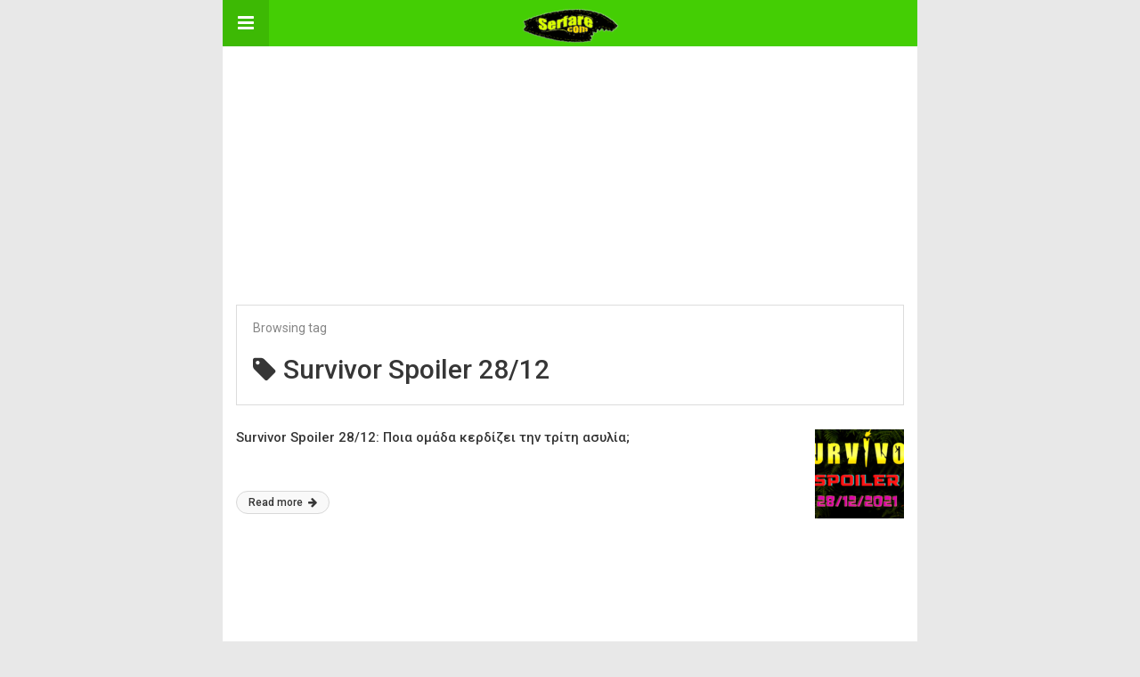

--- FILE ---
content_type: text/html
request_url: https://serfare.com/amp/tag/survivor-spoiler-28-12/
body_size: 10537
content:
<!DOCTYPE html><html
lang=el amp><head><meta
charset="utf-8"><meta
name="viewport" content="width=device-width,minimum-scale=1,maximum-scale=1,initial-scale=1"><meta
name="theme-color" content="#44ce04"><link
rel=icon href=https://serfare.com/wp-content/uploads/2019/02/cropped-serfare-logo-32x32.png?x18426 sizes=32x32><link
rel=icon href=https://serfare.com/wp-content/uploads/2019/02/cropped-serfare-logo-192x192.png?x18426 sizes=192x192><link
rel=apple-touch-icon href=https://serfare.com/wp-content/uploads/2019/02/cropped-serfare-logo-180x180.png?x18426><meta
name="msapplication-TileImage" content="https://serfare.com/wp-content/uploads/2019/02/cropped-serfare-logo-270x270.png"><link
rel=canonical href=https://serfare.com/tag/survivor-spoiler-28-12/ ><title>Survivor Spoiler 28/12 Archives - Serfare.com</title> <script type=application/ld+json>{
    "@context": "http://schema.org/",
    "@type": "Organization",
    "@id": "#organization",
    "logo": {
        "@type": "ImageObject",
        "url": "https://serfare.com/wp-content/uploads/2019/02/cropped-serfare-logo-1.png"
    },
    "url": "https://serfare.com/",
    "name": "Serfare.com",
    "description": "\u0397 \u03b3\u03bd\u03ce\u03c3\u03b7 \u03c4\u03bf\u03c5 \u03b4\u03b9\u03b1\u03b4\u03b9\u03ba\u03c4\u03cd\u03bf\u03c5 \u03c3\u03c4\u03b1 \u03bc\u03ac\u03c4\u03b9\u03b1 \u03c3\u03bf\u03c5!"
}</script> <script type=application/ld+json>{
    "@context": "http://schema.org/",
    "@type": "WebSite",
    "name": "Serfare.com",
    "alternateName": "\u0397 \u03b3\u03bd\u03ce\u03c3\u03b7 \u03c4\u03bf\u03c5 \u03b4\u03b9\u03b1\u03b4\u03b9\u03ba\u03c4\u03cd\u03bf\u03c5 \u03c3\u03c4\u03b1 \u03bc\u03ac\u03c4\u03b9\u03b1 \u03c3\u03bf\u03c5!",
    "url": "https://serfare.com/"
}</script> <style amp-custom>/*! normalize.css v5.0.0 | MIT License | github.com/necolas/normalize.css */
button,hr,input{overflow:visible}audio,canvas,progress,video{display:inline-block}progress,sub,sup{vertical-align:baseline}[type=checkbox],[type=radio],legend{box-sizing:border-box;padding:0}html{font-family:sans-serif;line-height:1.15;-ms-text-size-adjust:100%;-webkit-text-size-adjust:100%}body{margin:0}article,aside,details,figcaption,figure,footer,header,main,menu,nav,section{display:block}h1{font-size:2em;margin:.67em 0}figure{margin:1em
40px}hr{box-sizing:content-box;height:0}code,kbd,pre,samp{font-family:monospace,monospace;font-size:1em}a{background-color:transparent;-webkit-text-decoration-skip:objects}a:active,a:hover{outline-width:0}abbr[title]{border-bottom:none;text-decoration:underline;text-decoration:underline dotted}b,strong{font-weight:bolder}dfn{font-style:italic}mark{background-color:#ff0;color:#000}small{font-size:80%}sub,sup{font-size:75%;line-height:0;position:relative}sub{bottom:-.25em}sup{top:-.5em}audio:not([controls]){display:none;height:0}img{border-style:none}svg:not(:root){overflow:hidden}button,input,optgroup,select,textarea{font-family:sans-serif;font-size:100%;line-height:1.15;margin:0}button,select{text-transform:none}[type=reset],[type=submit],button,html [type=button]{-webkit-appearance:button}[type=button]::-moz-focus-inner,[type=reset]::-moz-focus-inner,[type=submit]::-moz-focus-inner,button::-moz-focus-inner{border-style:none;padding:0}[type=button]:-moz-focusring,[type=reset]:-moz-focusring,[type=submit]:-moz-focusring,button:-moz-focusring{outline:ButtonText dotted 1px}fieldset{border:1px
solid silver;margin:0
2px;padding:.35em .625em .75em}legend{color:inherit;display:table;max-width:100%;white-space:normal}textarea{overflow:auto}[type=number]::-webkit-inner-spin-button,[type=number]::-webkit-outer-spin-button{height:auto}[type=search]{-webkit-appearance:textfield;outline-offset:-2px}[type=search]::-webkit-search-cancel-button,[type=search]::-webkit-search-decoration{-webkit-appearance:none}::-webkit-file-upload-button{-webkit-appearance:button;font:inherit}summary{display:list-item}[hidden],template{display:none}*{-webkit-box-sizing:border-box;-moz-box-sizing:border-box;box-sizing:border-box}pre{white-space:pre-wrap}.clearfix:after,.clearfix:before{display:table;content:' ';clear:both}.clearfix{zoom:1}.wrap{padding:15px
15px 0;height:100%}.wrap
img{max-width:100%}body.body{background:#f2f2f2;font-family:lato;font-weight:400;color:#363636;line-height:1.44;font-size:15px}.better-amp-wrapper{background:#fff;max-width:780px;margin:0
auto}.amp-image-tag,amp-video{max-width:100%}blockquote,p{margin:0
0 15px}.bold,b,strong{font-weight:700}a{-webkit-transition:all .4s ease;-moz-transition:all .4s ease;-o-transition:all .4s ease;transition:all .4s ease}amp-video{height:auto}.strong-label,blockquote{color:#000;font-family:Roboto;font-weight:500;line-height:1.5}blockquote{border:1px
solid #e2e2e2;border-width:1px 0;padding:15px
15px 15px 60px;text-align:left;position:relative;clear:both}blockquote p:last-child{margin-bottom:0}blockquote:before{content:"\f10e";font:normal normal normal 14px/1 FontAwesome;color:#d3d3d3;font-size:28px;position:absolute;left:12px;top:17px}.button,.comments-pagination a,.pagination
a{padding:6px
15px;border:1px
solid #d7d7d7;background:#faf9f9;color:#494949;font-family:Roboto;font-weight:500;font-size:13px;display:inline-block;text-decoration:none;border-radius:33px}.pagination
a{padding:0
15px}.comments-pagination{margin:10px
0;color:#adadad;font-size:small}.comments-pagination
a{margin-right:5px;padding:5px
15px}.img-holder{position:relative;width:80px;background:center center no-repeat #eee;display:inline-block;float:left;margin-right:15px;margin-bottom:15px;-webkit-background-size:cover;-moz-background-size:cover;-o-background-size:cover;background-size:cover}.img-holder:before{display:block;content:" ";width:100%;padding-top:70%}.content-holder{position:absolute;bottom:16px;left:16px;right:16px}.h1,.h2,.h3,.h4,.h5,.h6,.heading-typo,h1,h2,h3,h4,h5,h6{font-family:Roboto;font-weight:500;margin:15px
0 7px}.heading{font-size:16px;font-weight:700;margin:10px
0}.site-header{height:52px;width:100%;position:relative;margin:0;color:#fff}.site-header
.branding{display:block;text-align:center;font-size:20px;font-weight:400;text-decoration:none;font-family:Roboto,"Open Sans",sans-serif;color:#fff;position:absolute;top:0;width:100%;padding:10px
55px;z-index:9;height:52px;line-height:32px}.site-header .branding .amp-image-tag{display:inline-block}.sticky-nav .site-header{position:fixed;left:0;right:0;top:0;z-index:999;display:block}body.sticky-nav{padding-top:52px}.site-header .navbar-search,.site-header .navbar-toggle{color:#fff;font-weight:400;font-size:18px;position:absolute;top:0;z-index:99;border:none;background:rgba(0,0,0,.1);height:52px;line-height:50px;margin:0;padding:0;width:52px;text-align:center;outline:0;cursor:pointer;-webkit-transition:all .6s ease;-moz-transition:all .6s ease;-o-transition:all .6s ease;transition:all .6s ease}.site-header .navbar-search:hover,.site-header .navbar-toggle:hover{background:rgba(0,0,0,.1)}.site-header .navbar-search:focus,.site-header .navbar-toggle:focus{background:rgba(0,0,0,.2)}.site-header .navbar-toggle{font-size:21px;left:0}.site-header .navbar-search{font-size:18px;right:0;line-height:48px}.better-amp-footer{margin:0}.better-amp-footer.sticky-footer{position:fixed;bottom:0;left:0;right:0}.better-amp-footer-nav{border-top:1px solid rgba(0,0,0,.1);background:#fff;padding:14px
15px}.better-amp-copyright{padding:17px
10px;text-align:center;font-family:Roboto;font-weight:400;color:#494949;border-top:1px solid rgba(0,0,0,.1);font-size:13px}.footer-navigation{list-style:none;margin:0;padding:0;text-align:center}.footer-navigation
li{display:inline-block;margin:0
8px 5px}.footer-navigation li li,.footer-navigation
ul{display:none}.footer-navigation
a{text-decoration:none;color:#494949;font-family:Roboto;font-weight:300;font-size:14px}.footer-navigation
.fa{margin-right:5px}.better-amp-main-link{display:block;text-align:center;font-weight:700;margin:6px
0 12px}.better-amp-main-link
a{color:#fff;text-decoration:none;padding:0
15px;display:inline-block;border:1px
solid rgba(0,0,0,.08);border-radius:33px;line-height:26px;font-size:12px;font-weight:400}.better-amp-main-link a
.fa{margin-right:5px}.carousel{overflow:hidden}.carousel .carousel-item,.carousel .img-holder{width:205px;float:none;margin:0}.carousel .carousel-item{margin-right:20px;margin-bottom:20px;overflow:hidden;line-height:0}.carousel .carousel-item:last-child{margin-right:0}.carousel .content-holder{position:relative;bottom:auto;right:auto;top:auto;left:auto;background:#f8f8f8;border:1px
solid #e2e2e2;border-top-width:0;float:left;white-space:normal;padding:15px;height:100px;width:100%}.carousel .content-holder
h3{margin:0;height:64px;overflow:hidden;position:relative}.carousel .content-holder
a{line-height:20px;font-size:15px;color:#000;text-decoration:none}.comment-header{margin-bottom:14px}.comment .comment-content p:last-child,.comment-header:last-child{margin-bottom:0}.comment-list{margin:0}.comment-list,.comment-list
ul{list-style:none;padding:0}.comment-list ul
ul{padding:0
0 0 30px}.comment-list
.comment{position:relative;margin-top:14px;padding-top:14px;border-top:1px solid #f3f3f3}.comment-list>.comment:first-child{margin-top:0}.comment-list li.comment:after{clear:both;content:' ';display:block}.comment .comment-avatar
img{border-radius:50%}.comment .column-1{float:left;width:55px}.comment .column-2{padding-left:75px}.comment .comment-content{color:#838383;margin-top:8px;line-height:1.57;font-size:14px}.comment .comment-author{font-size:14px;font-weight:700;font-style:normal}.comment .comment-published{margin-left:10px;font-size:12px;color:#a2a2a2;font-style:italic}.btn,.comment .comment-footer .fa,.comment .comment-footer
a{font-size:14px;text-decoration:none}.comment .comment-footer a+a{margin-left:10px}.comments-wrapper .button.add-comment{color:#555}.bs-shortcode{margin:0
0 30px}.bs-shortcode .section-heading{margin:0
0 13px}.bs-shortcode .section-heading .other-link{display:none}.entry-content
table{border:1px
solid #ddd;margin-bottom:30px;width:100%}.btn{display:inline-block;margin-bottom:0;font-weight:400;text-align:center;vertical-align:middle;touch-action:manipulation;cursor:pointer;white-space:nowrap;padding:6px
12px;line-height:1.42857143;border-radius:4px;-webkit-user-select:none;-moz-user-select:none;-ms-user-select:none;user-select:none;color:#fff;background:#0379c4}.btn.active,.btn:active{outline:0;background-image:none;-webkit-box-shadow:inset 0 3px 5px rgba(0,0,0,.125);box-shadow:inset 0 3px 5px rgba(0,0,0,.125)}.btn.disabled,.btn[disabled],fieldset[disabled] .btn{cursor:not-allowed;pointer-events:none;opacity:.65;filter:alpha(opacity=65);-webkit-box-shadow:none;box-shadow:none}.btn-lg{padding:10px
16px;font-size:18px;line-height:1.33;border-radius:6px}.btn-sm,.btn-xs{font-size:12px;line-height:1.5;border-radius:3px}.btn-sm{padding:5px
10px}.btn-xs{padding:1px
5px}.btn-block{display:block;width:100%}.btn-block+.btn-block{margin-top:5px}.better-amp-sidebar{background:#fff;max-width:350px;min-width:270px;padding-bottom:30px}.better-amp-sidebar .sidebar-container{width:100%}.better-amp-sidebar .close-sidebar{font-size:16px;border:none;color:#fff;position:absolute;top:10px;right:10px;background:0 0;width:32px;height:32px;line-height:32px;text-align:center;padding:0;outline:0;-webkit-transition:all .6s ease;-moz-transition:all .6s ease;-o-transition:all .6s ease;transition:all .6s ease;cursor:pointer}.better-amp-sidebar .close-sidebar:hover{background:rgba(0,0,0,.1)}.sidebar-brand{color:#fff;padding:35px
24px 24px;text-align:center;font-family:Roboto;line-height:2}.sidebar-brand .logo .amp-image-tag{display:inline-block;margin:0}.sidebar-brand.type-text{padding-top:50px}.sidebar-brand .brand-name{font-weight:500;font-size:18px}.sidebar-brand .brand-description{font-weight:400;font-size:14px;line-height:1.4;margin-top:4px}.better-amp-sidebar .amp-menu{margin-top:15px}.better-amp-sidebar .social-list-wrapper{margin:17px
0 0}.sidebar-footer{border-top:1px solid rgba(0,0,0,.09);font-family:Roboto;font-size:13px;padding:20px
15px;margin-top:15px;color:#848484;line-height:1.7}.amp-menu
div{padding:0}.amp-menu h6,.amp-menu
section{-webkit-transition:all .3s ease;-moz-transition:all .3s ease;-o-transition:all .3s ease;transition:all .3s ease}.amp-menu h6[aria-expanded=false]{background:0 0;border:none}.amp-menu section[expanded]{color:#363636;background:#eee;background:rgba(0,0,0,.08);padding-left:10px}.amp-menu section[expanded]>h6{margin-left:-10px;background:0 0}.amp-menu a,.amp-menu
h6{color:inherit;font-size:1.3rem;font-weight:300;padding:0;border:none}.amp-menu h6
a{padding:0;margin:0}.amp-menu a,.amp-menu
span{color:#565656;padding:10px
0 10px 20px;display:block;position:relative;-webkit-transition:all ease-in-out .22s;transition:all ease-in-out .22s;text-decoration:none;font-size:14px;font-weight:400;font-family:Roboto}.amp-menu a:hover,.amp-menu span:hover{background:rgba(0,0,0,.06)}.amp-menu span:hover>a{background:0 0}.amp-menu span
span{padding:0;margin:0;display:inline-block}.amp-menu span span:after{display:none}.amp-menu h6 span:after{position:absolute;right:0;top:0;font-family:FontAwesome;font-size:12px;line-height:38px;content:'\f0dd';color:#363636;-webkit-transition:all .4s ease;-moz-transition:all .4s ease;-o-transition:all .4s ease;transition:all .4s ease;width:40px;text-align:center}.amp-menu section[expanded]>h6 span:after{-webkit-transform:rotate(180deg);tranform:rotate(180deg);top:4px}.amp-menu .menu-item:not(.menu-item-has-children){padding:0}.amp-menu span.menu-item-deep.menu-item-deep{padding:0
0 0 25px}.amp-menu
i{font-size:14px;margin-right:5px;margin-top:-3px}.amp-social-list-wrapper{margin:15px
0}.amp-social-list-wrapper.share-list{border:1px
solid #e2e2e2;padding:10px
10px 6px}.amp-social-list-wrapper
.number{font-size:12px;font-weight:700;margin:0
0 0 4px;font-family:Arial,"Helvetica Neue",Helvetica,sans-serif;display:inline-block}.amp-social-list-wrapper .post-share-btn{background:#fff;border:1px
solid #e2e2e2;line-height:30px;height:30px;display:inline-block;padding:0
10px;border-radius:30px;font-size:12px;color:#4d4d4d;margin-right:8px;margin-bottom:4px;vertical-align:top}.amp-social-list-wrapper .post-share-btn
.fa{font-size:14px}.amp-social-list-wrapper .post-share-btn .fa,.amp-social-list-wrapper .post-share-btn .number,.amp-social-list-wrapper .post-share-btn
.text{line-height:28px;vertical-align:top}.amp-social-list-wrapper .post-share-btn
.text{font-size:12px;margin-left:3px}ul.amp-social-list{list-style:none;margin:0;padding:0;display:inline-block;font-size:0;vertical-align:top}.amp-social-list
li{display:inline-block;margin-right:6px;vertical-align:top}.amp-social-list li:last-child{margin-right:0}.amp-social-list .social-item
a{color:#fff;min-width:30px;height:30px;overflow:hidden;border-radius:15px;background:#bbb;display:inline-block;text-align:center;vertical-align:middle;font-size:14px;line-height:28px;margin-bottom:5px}.amp-social-list .social-item.has-count
a{padding:0
10px}.amp-social-list .social-item.has-count
.fa{margin-right:1px}.amp-social-list
.fa{vertical-align:middle}.amp-social-list .item-title,.amp-social-list .number:empty{display:none}.amp-social-list .social-item.facebook
a{background-color:#2d5f9a}.amp-social-list .social-item.facebook a:hover{background-color:#1b4a82}.amp-social-list .social-item.twitter
a{background-color:#53c7ff}.amp-social-list .social-item.twitter a:hover{background-color:#369ed0}.amp-social-list .social-item.google_plus
a{background-color:#d93b2b}.amp-social-list .social-item.google_plus a:hover{background-color:#b7291a}.amp-social-list .social-item.pinterest
a{background-color:#a41719}.amp-social-list .social-item.pinterest a:hover{background-color:#8c0a0c}.amp-social-list .social-item.linkedin
a{background-color:#005182}.amp-social-list .social-item.linkedin a:hover{background-color:#003b5f}.amp-social-list .social-item.email
a{background-color:#444}.amp-social-list .social-item.email a:hover{background-color:#2f2f2f}.amp-social-list .social-item.tumblr
a{background-color:#3e5a70}.amp-social-list .social-item.tumblr a:hover{background-color:#426283}.amp-social-list .social-item.telegram
a{background-color:#179cde}.amp-social-list .social-item.telegram a:hover{background-color:#0f8dde}.amp-social-list .social-item.reddit
a{background-color:#ff4500}.amp-social-list .social-item.reddit a:hover{background-color:#dc3c01}.amp-social-list .social-item.stumbleupon
a{background-color:#ee4813}.amp-social-list .social-item.stumbleupon a:hover{background-color:#ce3d0f}.amp-social-list .social-item.vk
a{background-color:#4c75a3}.amp-social-list .social-item.vk a:hover{background-color:#3e5f84}.amp-social-list .social-item.digg
a{background-color:#000}.amp-social-list .social-item.digg a:hover{background-color:#2f2f2f}.amp-social-list .social-item.whatsapp
a{background-color:#00e676}.amp-social-list .social-item.whatsapp a:hover{background-color:#00c462}.pdw-clearfix:after,.pdw-clearfix:before{content:"";display:table}.pdw-clearfix:after{clear:both}.pdw-clearfix{zoom:1}.pdw-caption{display:block;color:#bbb;font-size:12px;line-height:24px}.pdw-empty-note,.pdw-type-code
br{display:none}.pdw-container.pdw-container
a{text-decoration:none}.pdw-post-top{margin-bottom:20px}.pdw-post-bottom{margin-top:20px;margin-bottom:0}.pdw.pdw .pdw-type-image amp-img{display:inline-block}.pdw.pdw-align-center{text-align:center}.pdw.pdw-align-right{text-align:right}.pdw.pdw-align-left{text-align:left}.pdw.pdw-float-left{float:left;margin-right:20px}.pdw.pdw-float-right{float:right;margin-left:20px}@media only screen and (max-width :780px){.pdw.pdw-full-width.pdw-full-width{margin-left:calc(50% - 50vw);margin-right:calc(50% - 50vw);width:auto;max-width:1000%}}@media only screen and (min-width :780px){.pdw.pdw-full-width.pdw-full-width{margin-left:-15px;margin-right:-15px;width:auto;max-width:1000%}}.pdw .pdw-container{-webkit-box-sizing:border-box;-moz-box-sizing:border-box;box-sizing:border-box;margin-bottom:20px}.pdw .pdw-container.pdw-type-code embed,.pdw .pdw-container.pdw-type-code object,.pdw .pdw-container.pdw-type-image
img{max-width:100%}.pdw .pdw-container.pdw-type-image .ad-caption{overflow:hidden;white-space:nowrap;text-overflow:ellipsis;display:inline-block;width:100%;font-size:12px}.pdw.pdw-column-2 .pdw-container{float:left;width:50%}.pdw.pdw-column-2 .pdw-container:nth-of-type(odd){padding-right:5px;clear:left}.pdw.pdw-column-2 .pdw-container:nth-of-type(even){padding-left:5px}.pdw.pdw-column-3 .pdw-container{float:left;width:33.3333%}.pdw.pdw-column-3 .pdw-container:nth-child( 3n-1 ){padding:0
3px}.pdw.pdw-column-3 .pdw-container:nth-child( 3n-2 ){padding-right:6px;clear:left}.pdw.pdw-column-3 .pdw-container:nth-child( 3n+3 ){padding-left:6px}.pdw.location-amp_header_after{padding-top:20px;margin-bottom:-15px}.posts-listing.posts-listing-1 .pdw.location-amp_archive_after_x,.posts-listing.posts-listing-2 .pdw.location-amp_archive_after_x{padding-top:20px}.posts-listing.posts-listing-1 .pdw.location-amp_archive_after_x+.listing-1-item,.posts-listing.posts-listing-2 .pdw.location-amp_archive_after_x+.listing-2-item{border-top:1px solid #e6e6e6}.archive-page-header{padding:15px
18px 11px;margin:0
0 15px;background:#fff;font-family:Roboto;font-size:25px;font-weight:500;border:1px
solid #dcdcdc;position:relative}.archive-page-header .archive-description,.archive-page-header .pre-title{font-size:14px;margin-bottom:3px;font-weight:400;color:#868686}.archive-page-header .archive-title{margin:0;font-size:26px;text-transform:capitalize}.archive-page-header .archive-title
.fa{margin-right:10px}.archive-page-header
h1{font-size:30px}.archive-page-header h1
.fa{margin-right:8px}body.rtl .archive-page-header h1
.fa{margin-left:8px;margin-right:0}.posts-listing{margin-bottom:30px}.listing-item{position:relative}.listing-item .post-title{font-family:Roboto,sans-serif;font-weight:500;color:#363636;font-size:15px;line-height:1.3;margin:0
0 10px}.listing-item .post-title
a{color:#363636;text-decoration:none}.listing-item .post-meta{margin-top:15px;font-size:12px}.listing-item .post-meta .post-date
.fa{margin-right:3px}.listing-item a.post-read-more{font-family:Roboto,sans-serif;font-weight:500;font-size:12px;color:#363636;text-decoration:none;background:#f9f9f9;border:1px
solid #d8d8d8;padding:0
13px;border-radius:33px;display:inline-block;line-height:24px}.listing-item a.post-read-more
.fa{margin-left:3px}.listing-item a.post-read-more:hover{border-color:transparent;color:#fff}.listing-item .post-excerpt{color:inherit;font-family:Lato,sans-serif;font-weight:200;font-size:14px;line-height:1.4}.listing-item .post-excerpt p:last-child{margin-bottom:0}.listing-1-item{padding:12px
0;border-bottom:1px solid #e6e6e6;min-height:125px}.listing-1-item:last-child{border-bottom:none;padding-bottom:0}.listing-1-item .post-thumbnail{display:inline-block;float:right;margin-left:15px}.listing-1-item .post-thumbnail .amp-image-tag.amp-image-tag.amp-image-tag{width:100px}.listing-1-item.have-thumbnail a.post-read-more{position:absolute;bottom:18px}.listing-1-item .post-title{max-height:55px;overflow:hidden}.pagination{line-height:28px;margin:0
0 30px;height:30px}.pagination .nav-links{text-align:center;padding:0;font-family:Roboto;font-weight:400;color:#a2a2a2;font-size:14px}.pagination .nav-links .page-numbers,.pagination h2,.pagination>.screen-reader-text{display:none}.pagination .nav-links .page-numbers.current,.pagination .nav-links .page-numbers.next,.pagination .nav-links .page-numbers.prev{display:inline-block}.pagination .nav-links .page-numbers.next,.pagination .nav-links .page-numbers.prev{padding:0
18px;border:1px
solid #d7d7d7;color:#494949;font-family:Roboto;font-weight:500;font-size:13px;display:inline-block;text-decoration:none;background:#f7f7f7;border-radius:33px}.pagination .nav-links .page-numbers.prev{float:left}.pagination .nav-links .page-numbers.next{float:right}.pagination .nav-links .page-numbers.prev
.fa{margin-right:7px}.pagination .nav-links .page-numbers.next
.fa{margin-left:7px}.pagination .nav-links .page-numbers.current:first-child{float:left}.pagination
.newer{float:right}.pagination
.older{float:left}@font-face{font-family:"bs-icons";src:url("https://serfare.com/wp-content/themes/publisher/includes/libs/better-framework/assets/fonts/bs-icons.eot");src:url("https://serfare.com/wp-content/themes/publisher/includes/libs/better-framework/assets/fonts/bs-icons.eot?#iefix") format("embedded-opentype"),
url("https://serfare.com/wp-content/themes/publisher/includes/libs/better-framework/assets/fonts/bs-icons.woff") format("woff"),
url("https://serfare.com/wp-content/themes/publisher/includes/libs/better-framework/assets/fonts/bs-icons.ttf") format("truetype"),
url("https://serfare.com/wp-content/themes/publisher/includes/libs/better-framework/assets/fonts/bs-icons.svg#bs-icons") format("svg");font-weight:normal;font-style:normal}[class^="bsfi-"],[class*=" bsfi-"]{display:inline-block;font:normal normal normal 14px/1 "bs-icons";font-size:inherit;text-rendering:auto;-webkit-font-smoothing:antialiased;-moz-osx-font-smoothing:grayscale}[class^="bsfii"],[class*=" bsfii"]{font:normal normal normal 14px/1 "bs-icons"}.bsfi-facebook:before{content:"\b000"}.bsfi-twitter:before{content:"\b001"}.bsfi-dribbble:before{content:"\b002"}.bsfi-vimeo:before{content:"\b003"}.bsfi-rss:before{content:"\b004"}.bsfi-github:before{content:"\b005"}.bsfi-vk:before{content:"\b006"}.bsfi-delicious:before{content:"\b007"}.bsfi-soundcloud:before{content:"\b009"}.bsfi-behance:before{content:"\b00a"}.bsfi-pinterest:before{content:"\b00b"}.bsfi-vine:before{content:"\b00c"}.bsfi-steam:before{content:"\b00d"}.bsfi-flickr:before{content:"\b00e"}.bsfi-forrst:before{content:"\b010"}.bsfi-mailchimp:before{content:"\b011"}.bsfi-tumblr:before{content:"\b013"}.bsfi-500px:before{content:"\b014"}.bsfi-members:before{content:"\b015"}.bsfi-comments:before{content:"\b016"}.bsfi-posts:before{content:"\b017"}.bsfi-instagram:before{content:"\b018"}.bsfi-whatsapp:before{content:"\b019"}.bsfi-line:before{content:"\b01a"}.bsfi-blackberry:before{content:"\b01b"}.bsfi-viber:before{content:"\b01c"}.bsfi-skype:before{content:"\b01d"}.bsfi-gplus:before{content:"\b01e"}.bsfi-telegram:before{content:"\b01f"}.bsfi-apple:before{content:"\b020"}.bsfi-android:before{content:"\b021"}.bsfi-fire-1:before{content:"\b022"}.bsfi-fire-2:before{content:"\b023"}.bsfi-publisher:before{content:"\b024"}.bsfi-betterstudio:before{content:"\b025"}.bsfi-fire-3:before{content:"\b026"}.bsfi-fire-4:before{content:"\b027"}.bsfi-disqus:before{content:"\b028"}.bsfi-better-amp:before{content:"\b029"}.bsfi-ok-ru:before{content:"\b030"}.bsfi-linkedin:before{content:"\b012"}.bsfi-snapchat:before{content:"\b031"}.bsfi-comments-1:before{content:"\b032"}.bsfi-comments-2:before{content:"\b033"}.bsfi-comments-3:before{content:"\b034"}.bsfi-calender:before{content:"\b035"}.bsfi-comments-4:before{content:"\b036"}.bsfi-comments-5:before{content:"\b037"}.bsfi-comments-6:before{content:"\b038"}.bsfi-comments-7:before{content:"\b039"}.bsfi-quote-1:before{content:"\b040"}.bsfi-quote-2:before{content:"\b041"}.bsfi-quote-3:before{content:"\b042"}.bsfi-quote-4:before{content:"\b043"}.bsfi-quote-5:before{content:"\b044"}.bsfi-quote-6:before{content:"\b045"}.bsfi-quote-7:before{content:"\b046"}.bsfi-youtube:before{content:"\b008"}.bsfi-envato:before{content:"\b00f"}.bsfi-arrow3-n:before{content:"\b047"}.bsfi-arrow3-s:before{content:"\b048"}.bsfi-arrow-n:before{content:"\b049"}.bsfi-arrow-ne:before{content:"\b050"}.bsfi-arrow-s:before{content:"\b051"}.bsfi-arrow-se:before{content:"\b052"}.bsfi-arrow2-n:before{content:"\b053"}.bsfi-arrow2-s:before{content:"\b054"}.bsfi-map-marker:before{content:"\b055"}.bsfi-arrow3-e:before{content:"\b056"}.bsfi-arrow-e:before{content:"\b057"}.bsfi-arrow-up-down:before{content:"\b058"}.bsfi-arrow2-e:before{content:"\b059"}.bsfi-arrow-left-right:before{content:"\b060"}.bsfi-bell:before{content:"\b061"}.bsfi-facebook-messenger:before{content:"\b062"}.bsfi-aparat:before{content:"\b063"}.bsfi-google:before{content:"\b01e"}.bsfi-bbm:before{content:"\b01b"}.bsfi-appstore:before{content:"\b020"}.bsfi-bs:before{content:"\b025"}.bsfi-ok_ru:before{content:"\b030"}.bsfi-fb-messenger:before{content:"\b062"}.listing-item a.post-read-more:hover,
.post-terms.cats .term-type,
.post-terms a:hover,
.search-form .search-submit,
.better-amp-main-link a,.sidebar-brand,.site-header{background:#44ce04}.single-post .post-meta a,
.entry-content ul.bs-shortcode-list li:before,a{color:#44ce04}.btn{background:#44ce04}body.body{background:#e8e8e8}.better-amp-wrapper{background:#fff;color:#363636}.better-amp-footer{background:#8daa0b}.better-amp-footer-nav{background:#fff}</style><link
rel=stylesheet id=font-awesome-css href='https://maxcdn.bootstrapcdn.com/font-awesome/4.7.0/css/font-awesome.min.css?ver=3167fbc6fa78e9a66c34f78532cb9dd7' type=text/css media=all><link
rel=stylesheet id=google-fonts-css href='https://fonts.googleapis.com/css?family=Lato%3A400%2C600%7CRoboto%3A300%2C400%2C500%2C700&#038;ver=6.8.3' type=text/css media=all> <script custom-element=amp-ad async src=https://cdn.ampproject.org/v0/amp-ad-0.1.js id=amp-ad-js></script> <script async src=https://cdn.ampproject.org/v0.js id=ampproject-js></script> <script custom-element=amp-accordion async src=https://cdn.ampproject.org/v0/amp-accordion-0.1.js id=amp-accordion-js></script> <script custom-element=amp-sidebar async src=https://cdn.ampproject.org/v0/amp-sidebar-0.1.js id=amp-sidebar-js></script> <script custom-element=amp-analytics async src=https://cdn.ampproject.org/v0/amp-analytics-0.1.js id=amp-analytics-js></script> <style amp-boilerplate>body{-webkit-animation:-amp-start 8s steps(1,end) 0s 1 normal both;-moz-animation:-amp-start 8s steps(1,end) 0s 1 normal both;-ms-animation:-amp-start 8s steps(1,end) 0s 1 normal both;animation:-amp-start 8s steps(1,end) 0s 1 normal both}@-webkit-keyframes -amp-start{from{visibility:hidden}to{visibility:visible}}@-moz-keyframes -amp-start{from{visibility:hidden}to{visibility:visible}}@-ms-keyframes -amp-start{from{visibility:hidden}to{visibility:visible}}@-o-keyframes -amp-start{from{visibility:hidden}to{visibility:visible}}@keyframes -amp-start{from{visibility:hidden}to{visibility:visible}}</style><noscript><style amp-boilerplate>body{-webkit-animation:none;-moz-animation:none;-ms-animation:none;animation:none}</style></noscript></head><body
data-rsssl=1 class="archive tag tag-survivor-spoiler-28-12 tag-45098 wp-theme-publisher body bs-theme bs-publisher bs-publisher-magz active-light-box ltr close-rh page-layout-2-col page-layout-2-col-right boxed active-sticky-sidebar main-menu-sticky-smart main-menu-full-width active-ajax-search  bs-show-ha bs-show-ha-a wpb-js-composer js-comp-ver-6.7.0 vc_responsive bs-ll-a">
<amp-sidebar
id=better-ampSidebar class=better-amp-sidebar layout=nodisplay side=left><div
class=sidebar-container><button
on=tap:better-ampSidebar.close class=close-sidebar tabindex=11 role=button>
<i
class="fa fa-caret-left" aria-hidden=true></i>
</button><div
class="sidebar-brand type-logo"><div
class=logo>
<amp-img
src=https://serfare.com/wp-content/uploads/2018/11/cropped-Serfare-New-Logo-1.png?x18426 width=590 height=210 alt="Serfare.com - &Eta; &gamma;&nu;&#974;&sigma;&eta; &tau;&omicron;&upsilon; &delta;&iota;&alpha;&delta;&iota;&kappa;&tau;&#973;&omicron;&upsilon; &sigma;&tau;&alpha; &mu;&#940;&tau;&iota;&alpha; &sigma;&omicron;&upsilon;!" class=" amp-image-tag" sizes="(min-width: 590px) 590px, 100vw"></amp-img></div><div
class=brand-name>
Serfare.com</div><div
class=brand-description>
&Eta; &gamma;&nu;&#974;&sigma;&eta; &tau;&omicron;&upsilon; &delta;&iota;&alpha;&delta;&iota;&kappa;&tau;&#973;&omicron;&upsilon; &sigma;&tau;&alpha; &mu;&#940;&tau;&iota;&alpha; &sigma;&omicron;&upsilon;!</div></div><nav
id=menu itemscope itemtype=http://schema.org/SiteNavigationElement class=amp-menu><amp-accordion><section><h6><span
class="menu-have-icon menu-icon-type-fontawesome menu-item menu-item-type-taxonomy menu-item-object-category menu-item-has-children menu-item-2085"><a
href=https://serfare.com/amp/category/nea/ ><i
class="bf-icon  fa fa-newspaper-o"></i>&Nu;&Epsilon;&Alpha;</a></span></h6><div>
<span
class="menu-item menu-item-type-taxonomy menu-item-object-category menu-item-2109"><a
href=https://serfare.com/amp/category/nea/automoto/ >AUTOMOTO</a></span><span
class="menu-item menu-item-type-taxonomy menu-item-object-category menu-item-2086"><a
href=https://serfare.com/amp/category/nea/athlitika/ >&Alpha;&Theta;&Lambda;&Eta;&Tau;&Iota;&Kappa;&Alpha;</a></span><span
class="menu-item menu-item-type-taxonomy menu-item-object-category menu-item-2087"><a
href=https://serfare.com/amp/category/nea/ellada/ >&Epsilon;&Lambda;&Lambda;&Alpha;&Delta;&Alpha;</a></span><span
class="menu-item menu-item-type-taxonomy menu-item-object-category menu-item-2121"><a
href=https://serfare.com/amp/category/nea/epistimi/ >&Epsilon;&Pi;&Iota;&Sigma;&Tau;&Eta;&Mu;&Eta;</a></span><span
class="menu-item menu-item-type-taxonomy menu-item-object-category menu-item-2089"><a
href=https://serfare.com/amp/category/nea/kosmos/ >&Kappa;&Omicron;&Sigma;&Mu;&Omicron;&Sigma;</a></span><span
class="menu-item menu-item-type-taxonomy menu-item-object-category menu-item-2088"><a
href=https://serfare.com/amp/category/nea/koinonia/ >&Kappa;&Omicron;&Iota;&Nu;&Omega;&Nu;&Iota;&Alpha;</a></span><span
class="menu-item menu-item-type-taxonomy menu-item-object-category menu-item-2090"><a
href=https://serfare.com/amp/category/nea/oikonomia/ >&Omicron;&Iota;&Kappa;&Omicron;&Nu;&Omicron;&Mu;&Iota;&Alpha;</a></span><span
class="menu-item menu-item-type-taxonomy menu-item-object-category menu-item-2091"><a
href=https://serfare.com/amp/category/nea/politiki/ >&Pi;&Omicron;&Lambda;&Iota;&Tau;&Iota;&Kappa;&Eta;</a></span><span
class="menu-item menu-item-type-taxonomy menu-item-object-category menu-item-2110"><a
href=https://serfare.com/amp/category/nea/perivallon/ >&Pi;&Epsilon;&Rho;&Iota;&Beta;&Alpha;&Lambda;&Lambda;&Omicron;&Nu;</a></span><span
class="menu-item menu-item-type-taxonomy menu-item-object-category menu-item-2092"><a
href=https://serfare.com/amp/category/nea/texnologia/ >&Tau;&Epsilon;&Chi;&Nu;&Omicron;&Lambda;&Omicron;&Gamma;&Iota;&Alpha;</a></span></div></section></amp-accordion><amp-accordion><section><h6><span
class="menu-have-icon menu-icon-type-fontawesome menu-item menu-item-type-taxonomy menu-item-object-category menu-item-has-children menu-item-2099"><a
href=https://serfare.com/amp/category/tv/ ><i
class="bf-icon  fa fa-tv"></i>TV</a></span></h6><div>
<span
class="menu-item menu-item-type-taxonomy menu-item-object-category menu-item-131636"><a
href=https://serfare.com/amp/category/tv/erotas-fygas/ >&Epsilon;&rho;&omega;&tau;&alpha;&sigmaf; &phi;&upsilon;&gamma;&alpha;&sigmaf;</a></span><span
class="menu-item menu-item-type-taxonomy menu-item-object-category menu-item-118339"><a
href=https://serfare.com/amp/category/tv/i-gi-tis-elias/ >&Eta; &gamma;&eta; &tau;&eta;&sigmaf; &epsilon;&lambda;&iota;&#940;&sigmaf;</a></span><span
class="menu-item menu-item-type-taxonomy menu-item-object-category menu-item-118340"><a
href=https://serfare.com/amp/category/tv/o-giatros/ >&Omicron; &Gamma;&Iota;&Alpha;&Tau;&Rho;&Omicron;&Sigma;</a></span><span
class="menu-item menu-item-type-taxonomy menu-item-object-category menu-item-131637"><a
href=https://serfare.com/amp/category/tv/i-magissa/ >&Eta; &Mu;&alpha;&gamma;&iota;&sigma;&sigma;&alpha;</a></span><span
class="menu-item menu-item-type-taxonomy menu-item-object-category menu-item-134181"><a
href=https://serfare.com/amp/category/tv/meta-tin-fotia/ >&Mu;&Epsilon;&Tau;&Alpha; &Tau;&Eta;&Nu; &Phi;&Omega;&Tau;&Iota;&Alpha;</a></span><span
class="menu-item menu-item-type-taxonomy menu-item-object-category menu-item-131638"><a
href=https://serfare.com/amp/category/tv/o-paradeisos-ton-kyrion/ >&Omicron; &Pi;&Alpha;&Rho;&Alpha;&Delta;&Epsilon;&Iota;&Sigma;&Omicron;&Sigma; &Tau;&Omega;&Nu; &Kappa;&Upsilon;&Rho;&Iota;&Omega;&Nu;</a></span><span
class="menu-item menu-item-type-taxonomy menu-item-object-category menu-item-131639"><a
href=https://serfare.com/amp/category/tv/pagideymenoi/ >&Pi;&alpha;&gamma;&iota;&delta;&epsilon;&upsilon;&mu;&epsilon;&nu;&omicron;&iota;</a></span><span
class="menu-item menu-item-type-taxonomy menu-item-object-category menu-item-118341"><a
href=https://serfare.com/amp/category/tv/oikogeneiakes-istories/ >&Omicron;&Iota;&Kappa;&Omicron;&Gamma;&Epsilon;&Nu;&Epsilon;&Iota;&Alpha;&Kappa;&Epsilon;&Sigma; &Iota;&Sigma;&Tau;&Omicron;&Rho;&Iota;&Epsilon;&Sigma;</a></span><span
class="menu-item menu-item-type-taxonomy menu-item-object-category menu-item-118342"><a
href=https://serfare.com/amp/category/tv/sasmos/ >&Sigma;&alpha;&sigma;&mu;&omicron;&sigmaf;</a></span><span
class="menu-item menu-item-type-taxonomy menu-item-object-category menu-item-131901"><a
href=https://serfare.com/amp/category/tv/i-paralia/ >&Eta; &Pi;&Alpha;&Rho;&Alpha;&Lambda;&Iota;&Alpha;</a></span><span
class="menu-item menu-item-type-taxonomy menu-item-object-category menu-item-67082"><a
href=https://serfare.com/amp/category/tv/min-archizis-ti-mourmoura/ >&Mu;&Eta;&Nu; &Alpha;&Rho;&Chi;&Iota;&Zeta;&Epsilon;&Iota;&Sigma; &Tau;&Eta; &Mu;&Omicron;&Upsilon;&Rho;&Mu;&Omicron;&Upsilon;&Rho;&Alpha;</a></span><span
class="menu-item menu-item-type-taxonomy menu-item-object-category menu-item-136720"><a
href=https://serfare.com/amp/category/tv/o-orkos/ >&Omicron; &Omicron;&Rho;&Kappa;&Omicron;&Sigma;</a></span><span
class="menu-item menu-item-type-taxonomy menu-item-object-category menu-item-136721"><a
href=https://serfare.com/amp/category/tv/psychokores/ >&Psi;&Upsilon;&Chi;&Omicron;&Kappa;&Omicron;&Rho;&Epsilon;&Sigma;</a></span><span
class="menu-item menu-item-type-taxonomy menu-item-object-category menu-item-136722"><a
href=https://serfare.com/amp/category/tv/o-protos-apo-emas/ >&Omicron; &Pi;&rho;&#974;&tau;&omicron;&sigmaf; &Alpha;&pi;&#972; &Epsilon;&mu;&#940;&sigmaf;</a></span><span
class="menu-item menu-item-type-taxonomy menu-item-object-category menu-item-136723"><a
href=https://serfare.com/amp/category/tv/to-proxenio-tis-ioylias/ >&Tau;&Omicron; &Pi;&Rho;&Omicron;&Xi;&Epsilon;&Nu;&Iota;&Omicron; &Tau;&Eta;&Sigma; &Iota;&Omicron;&Upsilon;&Lambda;&Iota;&Alpha;&Sigma;</a></span><span
class="menu-item menu-item-type-taxonomy menu-item-object-category menu-item-136724"><a
href=https://serfare.com/amp/category/tv/oi-pantheoi/ >&Omicron;&Iota; &Pi;&Alpha;&Nu;&Theta;&Epsilon;&Omicron;&Iota;</a></span><span
class="menu-item menu-item-type-taxonomy menu-item-object-category menu-item-136725"><a
href=https://serfare.com/amp/category/tv/kane-oti-koimasai/ >&Kappa;&Alpha;&Nu;&Epsilon; &Omicron;&Tau;&Iota; &Kappa;&Omicron;&Iota;&Mu;&Alpha;&Sigma;&Alpha;&Iota;</a></span><span
class="menu-item menu-item-type-taxonomy menu-item-object-category menu-item-136726"><a
href=https://serfare.com/amp/category/tv/o-giatros/ >&Omicron; &Gamma;&Iota;&Alpha;&Tau;&Rho;&Omicron;&Sigma;</a></span></div></section></amp-accordion><span
class="menu-have-icon menu-icon-type-bs-icons menu-item menu-item-type-taxonomy menu-item-object-category menu-item-136727"><a
href=https://serfare.com/amp/category/exelixeis-tv/ ><i
class="bf-icon  bsfi-fire-1"></i>&Epsilon;&Xi;&Epsilon;&Lambda;&Iota;&Xi;&Epsilon;&Iota;&Sigma;</a></span><amp-accordion><section><h6><span
class="menu-have-icon menu-icon-type-fontawesome menu-item menu-item-type-taxonomy menu-item-object-category menu-item-has-children menu-item-2094"><a
href=https://serfare.com/amp/category/lifestyle/ ><i
class="bf-icon  fa fa-star"></i>LIFESTYLE</a></span></h6><div>
<span
class="menu-item menu-item-type-taxonomy menu-item-object-category menu-item-2098"><a
href=https://serfare.com/amp/category/lifestyle/showbiz/ >SHOWBIZ</a></span><span
class="menu-item menu-item-type-taxonomy menu-item-object-category menu-item-2096"><a
href=https://serfare.com/amp/category/lifestyle/media/ >MEDIA</a></span><span
class="menu-item menu-item-type-taxonomy menu-item-object-category menu-item-2097"><a
href=https://serfare.com/amp/category/lifestyle/music/ >MUSIC</a></span><span
class="menu-item menu-item-type-taxonomy menu-item-object-category menu-item-2095"><a
href=https://serfare.com/amp/category/lifestyle/cinema/ >CINEMA</a></span></div></section></amp-accordion><span
class="menu-have-icon menu-icon-type-fontawesome menu-item menu-item-type-post_type menu-item-object-page menu-item-136997"><a
href=https://serfare.com/amp/programma-tileorasis/ ><i
class="bf-icon  fa fa-bookmark"></i>&Pi;&Rho;&Omicron;&Gamma;&Rho;&Alpha;&Mu;&Mu;&Alpha;</a></span><amp-accordion><section><h6><span
class="menu-have-icon menu-icon-type-fontawesome menu-item menu-item-type-taxonomy menu-item-object-category menu-item-has-children menu-item-2080"><a
href=https://serfare.com/amp/category/diaskedasi/ ><i
class="bf-icon  fa fa-smile-o"></i>&Delta;&Iota;&Alpha;&Sigma;&Kappa;&Epsilon;&Delta;&Alpha;&Sigma;&Eta;</a></span></h6><div>
<span
class="menu-item menu-item-type-taxonomy menu-item-object-category menu-item-2081"><a
href=https://serfare.com/amp/category/diaskedasi/abekdota/ >&Alpha;&Nu;&Epsilon;&Kappa;&Delta;&Omicron;&Tau;&Alpha;</a></span><span
class="menu-item menu-item-type-taxonomy menu-item-object-category menu-item-2112"><a
href=https://serfare.com/amp/category/diaskedasi/atakes-gia-share/ >&Alpha;&Tau;&Alpha;&Kappa;&Epsilon;&Sigma; &Gamma;&Iota;&Alpha; SHARE</a></span><span
class="menu-item menu-item-type-taxonomy menu-item-object-category menu-item-2082"><a
href=https://serfare.com/amp/category/diaskedasi/asteia/ >&Alpha;&Sigma;&Tau;&Epsilon;&Iota;&Alpha;</a></span><span
class="menu-item menu-item-type-taxonomy menu-item-object-category menu-item-2083"><a
href=https://serfare.com/amp/category/xfiles/paraxena/ >&Pi;&Alpha;&Rho;&Alpha;&Xi;&Epsilon;&Nu;&Alpha;</a></span><span
class="menu-item menu-item-type-taxonomy menu-item-object-category menu-item-2084"><a
href=https://serfare.com/amp/category/diaskedasi/syntages/ >&Sigma;&upsilon;&nu;&tau;&alpha;&gamma;&#941;&sigmaf;</a></span><span
class="menu-item menu-item-type-taxonomy menu-item-object-category menu-item-2111"><a
href=https://serfare.com/amp/category/diaskedasi/zodia/ >&Zeta;&Omega;&Delta;&Iota;&Alpha;</a></span></div></section></amp-accordion></nav><div
class=sidebar-footer><p
class=sidebar-footer-text>
Serfare.com Copyright 2008-2018</p><div
class=amp-social-list-wrapper><ul
class="amp-social-list clearfix">
<li
class="social-item facebook">
<a
href=https://www.facebook.com/serfare/ target=_blank>
<i
class="fa fa-facebook"></i>
<span
class=item-title>facebook</span>
</a>
</li>
<li
class="social-item twitter">
<a
href=https://twitter.com/serfare target=_blank>
<i
class="fa fa-twitter"></i>
<span
class=item-title>twitter</span>
</a>
</li>
<li
class="social-item google_plus">
<a
href=https://plus.google.com/+SerfareTV target=_blank>
<i
class="fa fa-google-plus"></i>
<span
class=item-title>google_plus</span>
</a>
</li>
<li
class="social-item email">
<a
href=mailto:// target=_blank>
<i
class="fa fa-envelope-open"></i>
<span
class=item-title>Email</span>
</a>
</li></ul></div></div></div>
</amp-sidebar><div
class=better-amp-wrapper><header
itemscope itemtype=https://schema.org/WPHeader class=site-header>
<button
class="fa fa-bars navbar-toggle" on=tap:better-ampSidebar.toggle tabindex=10 role=button></button>
<a
href=https://serfare.com/amp class="branding image-logo ">
<amp-img
src=https://serfare.com/wp-content/uploads/2019/02/cropped-serfare-logo-1.png?x18426 width=110 height=40 alt="serfare - &Eta; &gamma;&nu;&#974;&sigma;&eta; &tau;&omicron;&upsilon; &delta;&iota;&alpha;&delta;&iota;&kappa;&tau;&#973;&omicron;&upsilon; &sigma;&tau;&alpha; &mu;&#940;&tau;&iota;&alpha; &sigma;&omicron;&upsilon;!" class=" amp-image-tag" sizes="(min-width: 110px) 110px, 100vw"></amp-img>	</a></header><div
class="pdw pdw-loc-amp_header_after pdw-align-center pdw-column-1 pdw-clearfix no-bg-box-model"><div
id=pdw-149538-473605368 class="pdw-container pdw-type-code " data-adid=149538 data-type=code><amp-ad
type=adsense data-ad-client=ca-pub-6224502816049429 data-ad-slot=4991219566 data-ad-layout=in-article width=300 height=250></amp-ad></div></div><div
class=wrap><header
class="archive-page-header have-icon pre_title"><p
class=pre-title>Browsing tag</p><h1><i
class="fa fa-tag"></i>Survivor Spoiler 28/12</h1></header><div
class="posts-listing posts-listing-1"><article
class="listing-item listing-1-item clearfix post-121535 post type-post status-publish format-standard has-post-thumbnail  category-media tag-survivor tag-survivor-spoiler tag-survivor-spoiler-28-12 tag-survivor-asylia have-thumbnail clearfx"><div
class=post-thumbnail>
<a
href=https://serfare.com/amp/survivor-spoiler-28-12-poia-omada-kerdizei-tin-triti-asylia/ >
<amp-img
width=100 height=100 src=https://serfare.com/wp-content/uploads/2021/12/%CE%91%CE%BD%CF%84%CE%AF%CE%B3%CF%81%CE%B1%CF%86%CE%BF-%CF%84%CE%BF%CF%85-Woman-Photo-Hiking-Travel-YouTube-Thumbnail-6-100x100.png?x18426 class="attachment-better-amp-small size-better-amp-small wp-post-image" alt="Survivor Spoiler 28/12: &Pi;&omicron;&iota;&alpha; &omicron;&mu;&#940;&delta;&alpha; &kappa;&epsilon;&rho;&delta;&#943;&zeta;&epsilon;&iota; &tau;&eta;&nu; &tau;&rho;&#943;&tau;&eta; &alpha;&sigma;&upsilon;&lambda;&#943;&alpha;;" srcset="https://serfare.com/wp-content/uploads/2021/12/&Alpha;&nu;&tau;&#943;&gamma;&rho;&alpha;&phi;&omicron;-&tau;&omicron;&upsilon;-Woman-Photo-Hiking-Travel-YouTube-Thumbnail-6-100x100.png 100w, https://serfare.com/wp-content/uploads/2021/12/&Alpha;&nu;&tau;&#943;&gamma;&rho;&alpha;&phi;&omicron;-&tau;&omicron;&upsilon;-Woman-Photo-Hiking-Travel-YouTube-Thumbnail-6-140x140.png 140w, https://serfare.com/wp-content/uploads/2021/12/&Alpha;&nu;&tau;&#943;&gamma;&rho;&alpha;&phi;&omicron;-&tau;&omicron;&upsilon;-Woman-Photo-Hiking-Travel-YouTube-Thumbnail-6-150x150.png 150w" sizes="(max-width: 100px) 100vw, 100px"></amp-img>		</a></div><h3 class="post-title">
<a
href=https://serfare.com/amp/survivor-spoiler-28-12-poia-omada-kerdizei-tin-triti-asylia/ >
Survivor Spoiler 28/12: &Pi;&omicron;&iota;&alpha; &omicron;&mu;&#940;&delta;&alpha; &kappa;&epsilon;&rho;&delta;&#943;&zeta;&epsilon;&iota; &tau;&eta;&nu; &tau;&rho;&#943;&tau;&eta; &alpha;&sigma;&upsilon;&lambda;&#943;&alpha;;	</a></h3><a
class=post-read-more href=https://serfare.com/amp/survivor-spoiler-28-12-poia-omada-kerdizei-tin-triti-asylia/ >
Read more	<i
class="fa fa-arrow-right" aria-hidden=true></i>
</a></article></div><div
class="pdw pdw-loc-amp_footer_before pdw-align-center pdw-column-1 pdw-clearfix no-bg-box-model"><div
id=pdw-149538-154475037 class="pdw-container pdw-type-code " data-adid=149538 data-type=code><amp-ad
type=adsense data-ad-client=ca-pub-6224502816049429 data-ad-slot=4991219566 data-ad-layout=in-article width=300 height=250></amp-ad></div></div></div><footer
class="better-amp-footer "><div
class=better-amp-footer-nav><ul
id=menu-top-menu class=footer-navigation><li
id=menu-item-2126 class="menu-item menu-item-type-post_type menu-item-object-page better-anim-fade menu-item-2126"><a
href=https://serfare.com/amp/contact/ >&Epsilon;&pi;&iota;&kappa;&omicron;&iota;&nu;&omega;&nu;&#943;&alpha;</a></li>
<li
id=menu-item-2140 class="menu-item menu-item-type-post_type menu-item-object-page menu-item-privacy-policy better-anim-fade menu-item-2140"><a
href=https://serfare.com/amp/terms-of-use/ >&#908;&rho;&omicron;&iota; &Chi;&rho;&#942;&sigma;&eta;&sigmaf;</a></li>
<li
id=menu-item-2141 class="menu-item menu-item-type-post_type menu-item-object-page better-anim-fade menu-item-2141"><a
href=https://serfare.com/amp/copyright/ >&Pi;&nu;&epsilon;&upsilon;&mu;&alpha;&tau;&iota;&kappa;&#940; &Delta;&iota;&kappa;&alpha;&iota;&#974;&mu;&alpha;&tau;&alpha;</a></li>
<li
id=menu-item-2142 class="menu-item menu-item-type-post_type menu-item-object-page better-anim-fade menu-item-2142"><a
href=https://serfare.com/amp/privacy-policy/ >&Pi;&omicron;&lambda;&iota;&tau;&iota;&kappa;&#942; &Alpha;&pi;&omicron;&rho;&rho;&#942;&tau;&omicron;&upsilon;</a></li>
<li
id=menu-item-15655 class="menu-item menu-item-type-post_type menu-item-object-page better-anim-fade menu-item-15655"><a
href=https://serfare.com/amp/sinergates/ >&Sigma;&upsilon;&nu;&epsilon;&rho;&gamma;&#940;&tau;&epsilon;&sigmaf;</a></li></ul></div><div
class=better-amp-copyright><div
class=better-amp-main-link>
<a
href=https://serfare.com/tag/survivor-spoiler-28-12/ ><i
class="fa fa-external-link-square"></i> View Desktop Version	</a></div></div><amp-analytics
type=googleanalytics> <script type=application/json>{
					"vars": {
						"account": "ca-pub-6224502816049429"
					},
					"triggers": {
						"trackPageview": {
							"on": "visible",
							"request": "pageview"
						}
					}
				}</script> </amp-analytics></footer></div></body></html></body></html>